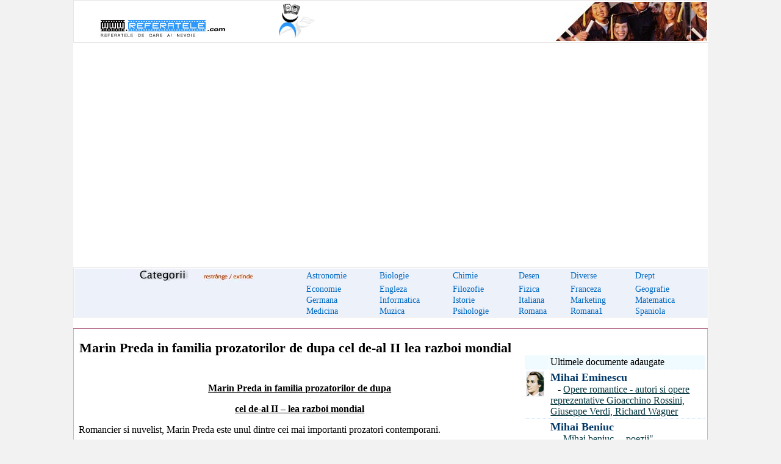

--- FILE ---
content_type: text/html; charset=iso-8859-1
request_url: https://www.referatele.com/referate/romana/online9/Marin--Preda-in-familia-prozatorilor-de-dupa-cel-de-al-II-lea-razboi-mondial-referatele-com.php
body_size: 8607
content:
<!DOCTYPE html>
<html lang="ro"><head> <title>Marin  Preda in familia prozatorilor de dupa cel de-al II lea razboi mondial</title>
<meta name=viewport content="width=device-width, initial-scale=1"><meta http-equiv="Content-Type" content="text/html; charset=iso-8859-1"><meta name="description" content="Marin  Preda in familia prozatorilor de dupa cel de-al II lea razboi mondial"><meta name="keywords" content="Marin  Preda in familia prozatorilor de dupa cel de-al II lea razboi mondial comentariu la astronomie, de, despre, din, in, caracterizare, rezumat"><link Rel="stylesheet" href="../../../rele.css" type="text/css"> 
<script type="text/javascript">
var rowVisible = true;
function toggleDisplay(tbl) {
   var tblRows = tbl.rows;
   for (i = 0; i < tblRows.length; i++) {
      if (tblRows[i].className != "headerRow") {
         tblRows[i].style.display = (rowVisible) ? "none" : "";
      }
   }
   rowVisible = !rowVisible;
}
</script>

<link rel="icon" href="https://www.referatele.com/favicon.ico" type="image/x-icon">
<link rel="shortcut icon" href="https://www.referatele.com/favicon.ico" type="image/x-icon">
</head>
<body>
    
<div id="headline">
      <div class="container">
<div style="text-align:center;"></div>
<table width="100%" align="center" cellpadding="1" cellspacing="0" style="background-color:#E8E5E5">
  <tr><td><div class="Head">
      <table width="100%" border="0" cellspacing="1" cellpadding="1" bgcolor="#FFFFFF">
        <tr><td style="width:28%" align="center" valign="bottom"><a href="https://www.referatele.com" title="Referatele.com - mii de documente online"><img src="../../../images/logo.gif" alt="Logo referate" width="210" height="31" style="border:0px;"></a></td><td style="width:14%" align="center" valign="bottom"><img src="../../../images/carte.gif" width="60" height="58" alt="carte"></td>
		  <td style="width:58%; background-image: url(../../../images/6.jpg); background-repeat: no-repeat; background-position:right;" align="right" valign="bottom"><nav_tablet>
<a href="#" id="menu-icon_tablet"></a>
<div class="MobileMenu"><ul><li><a href="https://www.referatele.com/referate/astronomie/online1/astronomie1.php" class="rele">Astronomie</a></li><li><a href="https://www.referatele.com/referate/biologie/online1/biologie1.php" class="rele">Biologie</a></li><li><a href="https://www.referatele.com/referate/chimie/online1/chimie1.php" class="rele">Chimie</a></li><li><a href="https://www.referatele.com/referate/desen/online1/desen1.php" class="rele">Desen</a></li><li><a href="https://www.referatele.com/referate/diverse/online1/diverse1.php" class="rele">Diverse</a></li><li><a href="https://www.referatele.com/referate/drept/online1/drept1.php" class="rele">Drept</a></li><li><a href="https://www.referatele.com/referate/economie/online1/economie1.php" class="rele">Economie</a></li><li><a href="https://www.referatele.com/referate/engleza/online1/engleza1.php" class="rele">Engleza</a></li><li><a href="https://www.referatele.com/referate/filozofie/online1/filozofie1.php" class="rele">Filozofie</a></li><li><a href="https://www.referatele.com/referate/fizica/online1/fizica1.php" class="rele">Fizica</a></li><li><a href="https://www.referatele.com/referate/franceza/online1/franceza1.php" class="rele">Franceza</a></li><li><a href="https://www.referatele.com/referate/geografie/online1/geografie1.php" class="rele">Geografie</a></li><li><a href="https://www.referatele.com/referate/germana/online1/germana1.php" class="rele">Germana</a></li><li><a href="https://www.referatele.com/referate/informatica/online1/informatica1.php" class="rele">Informatica</a></li><li><a href="https://www.referatele.com/referate/istorie/online1/istorie1.php" class="rele">Istorie</a></li><li><a href="https://www.referatele.com/referate/italiana/online1/italiana1.php" class="rele">Italiana</a></li><li><a href="https://www.referatele.com/referate/marketing/online1/marketing1.php" class="rele">Marketing</a></li><li><a href="https://www.referatele.com/referate/matematica/online1/matematica1.php" class="rele">Matematica</a></li><li><a href="https://www.referatele.com/referate/medicina/online1/medicina1.php" class="rele">Medicina</a></li><li><a href="https://www.referatele.com/referate/muzica/online1/muzica1.php" class="rele">Muzica</a></li><li><a href="https://www.referatele.com/referate/psihologie/online1/psihologie1.php" class="rele">Psihologie</a></li><li><a href="https://www.referatele.com/referate/romana/online1/romana1.php" class="rele">Romana</a></li><li><a href="https://www.referatele.com/referate/romana/online1/romana_cont.php" class="rele">Romana1</a></li><li><a href="https://www.referatele.com/referate/spaniola/online1/spaniola1.php" class="rele">Spaniola</a></li></ul>

</div>
</nav_tablet></td></tr></table></div></td></tr></table><br><div style="text-align:center;"><br>
<div style="overflow:auto; width:100%; height:320px; box-sizing: border-box; display: block;">
<script async src="https://pagead2.googlesyndication.com/pagead/js/adsbygoogle.js?client=ca-pub-1742330697564691"
     crossorigin="anonymous"></script>
<ins class="adsbygoogle"
     style="display:block"
     data-ad-client="ca-pub-1742330697564691"
     data-ad-slot="4801642955"
     data-ad-format="auto"
     data-full-width-responsive="true"></ins>
<script>
     (adsbygoogle = window.adsbygoogle || []).push({});
</script>
</div>
<br>
<script async src="https://www.googletagmanager.com/gtag/js?id=G-TGKPMWPY9F"></script>
<script>
  window.dataLayer = window.dataLayer || [];
  function gtag(){dataLayer.push(arguments);}
  gtag('js', new Date());

  gtag('config', 'G-TGKPMWPY9F');
</script>
</div>
<table width="100%" align="center" cellpadding="1" cellspacing="0" style="background-color:#E8E5E5"><thead><tr><td><div class="Head">
      <table width="100%" border="0" cellpadding="1" cellspacing="0" style="background-color:#EDF1FA" id="theTable"><tr class="headerRow"><td align="center" valign="bottom"><img src="../../../images/materii.jpg" width="122" height="19" alt="referat, proiect, rezumat, caracterizare, lucrare de nota 10 despre: "><img src="../../../images/restrange.jpg" width="90" height="14" onClick="toggleDisplay(document.getElementById('theTable'))"></td><td style="text-align:left; width:125; vertical-align:middle"><a href="https://www.referatele.com/referate/astronomie/online1/astronomie1.php" class="rele">Astronomie</a></td><td style="text-align:left; width:125; vertical-align:middle"><a href="https://www.referatele.com/referate/biologie/online1/biologie1.php" class="rele">Biologie</a></td><td style="text-align:left; width:125; vertical-align:middle"><a href="https://www.referatele.com/referate/chimie/online1/chimie1.php" class="rele">Chimie</a></td><td style="text-align:left; width:125; vertical-align:middle"><a href="https://www.referatele.com/referate/desen/online1/desen1.php" class="rele">Desen</a></td><td style="text-align:left; width:125; vertical-align:middle"><a href="https://www.referatele.com/referate/diverse/online1/diverse1.php" class="rele">Diverse</a></td><td style="text-align:left; width:125; vertical-align:middle"><a href="https://www.referatele.com/referate/drept/online1/drept1.php" class="rele">Drept</a></td></tr><tr><td align="center" valign="bottom">&nbsp;</td><td style="text-align:left; vertical-align:middle"><a href="https://www.referatele.com/referate/economie/online1/economie1.php" class="rele">Economie</a></td><td style="text-align:left; vertical-align:middle"><a href="https://www.referatele.com/referate/engleza/online1/engleza1.php" class="rele">Engleza</a></td><td style="text-align:left; vertical-align:middle"><a href="https://www.referatele.com/referate/filozofie/online1/filozofie1.php" class="rele">Filozofie</a></td><td style="text-align:left; vertical-align:middle"><a href="https://www.referatele.com/referate/fizica/online1/fizica1.php" class="rele">Fizica</a></td><td style="text-align:left; vertical-align:middle"><a href="https://www.referatele.com/referate/franceza/online1/franceza1.php" class="rele">Franceza</a></td><td style="text-align:left; vertical-align:middle"><a href="https://www.referatele.com/referate/geografie/online1/geografie1.php" class="rele">Geografie</a></td></tr><tr><td align="center" valign="bottom">&nbsp;</td><td style="text-align:left; vertical-align:middle"><a href="https://www.referatele.com/referate/germana/online1/germana1.php" class="rele" >Germana</a></td><td style="text-align:left; vertical-align:middle"><a href="https://www.referatele.com/referate/informatica/online1/informatica1.php" class="rele">Informatica</a></td><td style="text-align:left; vertical-align:middle"><a href="https://www.referatele.com/referate/istorie/online1/istorie1.php" class="rele">Istorie</a></td><td style="text-align:left; vertical-align:middle"><a href="https://www.referatele.com/referate/italiana/online1/italiana1.php" class="rele">Italiana</a></td><td style="text-align:left; vertical-align:middle"><a href="https://www.referatele.com/referate/marketing/online1/marketing1.php" class="rele">Marketing</a></td><td style="text-align:left; vertical-align:middle"><a href="https://www.referatele.com/referate/matematica/online1/matematica1.php" class="rele">Matematica</a></td></tr><tr><td align="center" valign="bottom">&nbsp;</td><td style="text-align:left; vertical-align:middle"><a href="https://www.referatele.com/referate/medicina/online1/medicina1.php" class="rele">Medicina</a></td><td style="text-align:left; vertical-align:middle"><a href="https://www.referatele.com/referate/muzica/online1/muzica1.php" class="rele">Muzica</a></td><td style="text-align:left; vertical-align:middle"><a href="https://www.referatele.com/referate/psihologie/online1/psihologie1.php" class="rele">Psihologie</a></td><td style="text-align:left; vertical-align:middle"><a href="https://www.referatele.com/referate/romana/online1/romana1.php" class="rele">Romana</a></td><td style="text-align:left; vertical-align:middle"><a href="https://www.referatele.com/referate/romana/online1/romana_cont.php" class="rele">Romana1</a></td><td style="text-align:left; vertical-align:middle"><a href="https://www.referatele.com/referate/spaniola/online1/spaniola1.php" class="rele">Spaniola</a></td></tr>		</table></div></td></tr>  </thead></table><br>	</div>
</div>
		 
<div id="headline">
    <div class="container">
      <div id="stanga">
				<h1>Marin  Preda in familia prozatorilor de dupa cel de-al II lea razboi mondial</h1>
		<div style="float:left; padding-right:5px"><br></div>		<br>		
		<div style="border-bottom:thin #9CC4F9 dotted; text-align:justify">
               <p style="text-align:justify;"> <span class="style26">
<p align= "center"><b><u>Marin  Preda in familia prozatorilor de dupa</u></b></p>
<p align= "center"><b><u>cel de-al II &ndash; lea razboi mondial</u></b></p>
<p style="text-align:justify;" style="text-indent: 42pt;">Romancier si nuvelist, Marin Preda este unul dintre cei mai importanti prozatori contemporani.</p>
<p style="text-align:justify;" style="text-indent: 42pt;"> Nuvelele din volumul  <u>Intalnirea din pamanturi</u> anticipeaza, in majoritatea, lor romanul <u>Morometii</u>. Marin Preda nu e Moromete si nici nu-l creeaza pe acesta dupa chipul si asemanarea lui. Scriitorul este mai degraba acela care-si imita eroul. Nuvelele arata ca Moromete nu exista de la inceput, ca autorul il descopera treptat, ca si cum propriul personaj i s-ar releva cu incetul. Marin Preda devine, in raport cu opera lui, morometian, pe masura ce Moromete insusi devine, in raport cu lumea lui, morometian. 17291vzk38zpz1z </p> <div align="right">
<br>
<div style="overflow:auto; width:700px; height:460px; box-sizing: border-box; display: block;">
<div id = "vdo_ai_div"></div><script>(function(v,d,o,ai){ai=d.createElement('script');ai.defer=true;ai.async=true;ai.src=v.location.protocol+o;d.head.appendChild(ai);})(window, document, '//a.vdo.ai/core/referatele/vdo.ai.js');</script>
</div>
<br>
</div>
<p style="text-align:justify;" style="text-indent: 42pt;">Nuvela <u>Intalnirea din Pamanturi</u> descrie o criza a virilitatii. Dugu o vede pe Drina, goala, scaldandu-se, si se bate pentru ea cu Achim. Disputa dintre cei doi parodiaza usor cavalerismul medieval. In <u>La Camp</u>, doi flacai dau de o fata dormind sub un tufan si o violeaza. In <u>Colina</u>, un baiat e surprins pe camp de o negura deasa si are vedenii. Toate sunt naratiuni obisnuite, care abia daca lasa sa se banuiasca placerea povestirii de mai tarziu. Violenta este aici expresia unei inocente, a unei puritati : Dugu, Drina, cei doi ciobani sunt niste candizi si, pe aceasta linie, rude de departe cu Moromete. In <u>Calul</u>, personajul se teme parca se recunoasca de la inceput ca-si va omori calul : el se simte oarecum vinovat fata de animal si se amageste ascunzandu-si scopul drumului sau matinal, amanand constiinta crimei. Este tipica in <u>Calul</u> miscarea inceata a naratiunii, parca indiferenta, meticuloasa, impiedicata. Patanghel din <u>O adunare linistita</u> este dintr-odata uimitor de asemanator cu Moromete. El este aici adevaratul povestitor, substituindu-se autorului. Patanghel pregateste meticulos efectele istorisirii. Amanarea, ocolurile tin de o anume placere a personajului de a-si crea si regiza spectacolele. Odata cu aparitia acestei nuvele, apare in opera lui Marin Preda spiritul socratic, pretuirea valorilor libertatii, incercarea de a sustrage de sub fatalitatea determinarilor elementare.</p>
<p style="text-align:justify;" style="text-indent: 42pt;">Marin Preda sfarseste prin a-si imita personajul, procedand ca el. Moromtianismul profund al operei consta in acest transfer : autorul imprumuta de la eroul lui gesturi, cuvinte, un fel de a fi.</p>
<p style="text-align:justify;" style="text-indent: 42pt;"><u>Desfasurarea</u> apare in 1952 si este o replica dialectica, cu mult sub nivelul <i>Morometilor, </i>la tema timpului rabdator. Ilie Barbu pare un morometian de data recenta. In fond, nuvela e, sub raport tipologic, o varianta a romanului. Sub acelasi raport romanul o copleseste insa. Tipologic, ea e anulata de roman. Toate reactiile morometiene ale lui Ilie Barbu dintr-o anume faza a lui sunt retopite si &ldquo;inghitite&rdquo; de roman la un nivel artistic superior. Ilie Barbu este in literatura lui Marin Preda, primul erou activ.</p>
<p style="text-align:justify;" style="text-indent: 42pt;"> Tema indraznelii va fi amplificata la proportii majore, sociale, in nuvela <u>Indrazneala</u>, unde multe pagini stau sub semnul <i>Morometilor</i>, adaugandu-se insa o incordare surda, plutind amenintatoare deasupra campului unde infruntarea dintre cei doi e descrisa magistral. Evolutia lui Anton Modan merge spre indrazneala actiunii. Nuvela toata este o demonstratie a fortificarii eroului, a constiintei de sine. zp291v7138zppz </p>
<p style="text-align:justify;" style="text-indent: 42pt;">Romanele si nuvelele lui Marin Preda, prin particularitatile psihologice ale personajelor, viziunea lor proprie asupra vietii, limbajul atat de caracteristic, reconstituie o lume puternic impregnata de elemente esentiale specificului nostru national. De aceea surprinde, poate, faptul ca autorul <i>Morometilor</i> se inspira, in nuvela <u>Friguri</u>, dintr-un alt mediu si dintr-un spatiu geografic diferit de al nostru. Autorul s-a inspirat din lupta de eliberare dusa de patriotii din Vietnam si nu urmareste aspecte exterioare, decorative, ci probleme umane profunde, cruciale, care apar in constiinta eroilor. Prin nobletea sufleteasca si omenia care-i caracterizeaza, eroii din nuvela <u>Friguri</u> se integreaza universului artistic al lui Marin Preda. Cunoscator al psihologiei oamenilor din popor, autorul a descoperit in imensa lor simplitate o nebanuita maretie, care n-are insa in ea nimic spectaculos. Subiectul propriu-zis al nuvelei il constituie, de fapt, relatarea vietii eroului in rastimpul in care el se straduieste sa-si indeplineasca misiunea. Poveste vietii lui Nang e aparent simpla. Fiu al unor tarani nevoiasi, el a avut &ldquo;una din acele copilarii care trebuie uitate, fiindca altfel nu se poate suporta&rdquo;. Ramas orfan la o varsta frageda, ajunge de timpuriu in armata, devenind un luptator devotat pentru independenta nationala. Misiunea pe care trebuie sa o indeplineasca presupune abilitate si eforturi supraomenesti. Obstacolele pe care trebuie sa le infrunte sunt nespus de grele. Nang ramane o frumoasa figura de luptator patriot, un personaj de actiune care imbogateste galeria eroilor lui Marin Preda, in general mai inchisi in ei, mai framantati. Ca structura psihologica, el nu e din spita medievala a lui Moromete, ci mai sigur din aceea a lui Ilie Barbu si Anton Modan, dupa momentul regasirii constiintei propriei demnitati umane, cand se &ldquo;desfasoara&rdquo; si se &ldquo;incalzesc&rdquo;.</p>
<p style="text-align:justify;" style="text-indent: 42pt;">Romanul <u>Risipitorii</u> a aparut in 1962 si reprezinta pentru Marin Preda trecerea de la stilul epic indirect la stilul epic direct, acela care da posibilitatea autorului sa-si exprime ideile fara a mai recurge la limbajul personajelor. Prozatorul stie mai mult decat eroii sai si, intervenind in dialogul cartii, devine el insusi un personaj si anume personajul cel mai bine plasat pentru a judeca pe celelalte si a da faptelor, la urma, o viziune unitara, coerenta. <u>Risipitorii</u> constituie, deci, in multe privinte, o carte de experiment si faptul ca Marin Preda a dat trei versiuni arata ca la dificultatile demersului s-au adaugat si o nemultumire de ordin estetic fata de solutiile initiale. Asa cum se prezinta in forma definitiva, <u>Risipitorii</u> este romanul unei familii si, lucru nou la Marin Preda, romanul unui sentiment. El acopera o mare arie sociala si se intinde pe spatiul a doua generatii : parintii (Petre si Rodica Sterian, Toma Sterian) si  copii (Constanta, Vale, Gabi, dr. Munteanu, Mimi Arvanitache). Materia romanului o constituie dramele copiilor si, analizandu-le, talentul lui Marin Preda isi regaseste forta lui reala.</p> <div align="left">
</div> 
<p style="text-align:justify;" style="text-indent: 42pt;">Volumul al II-lea al <i>Morometilor</i> apare dupa mai bine de un deceniu de la aparitia celui dintai, in anul 1967. Actiunea lui este grupata in jurul anului 1950. Moromete dinainte, devenit punct de referinta literara, e mai viu, mai fascinant, de o mai inalta spiritualitate decat cel de acum, mohorat, fara stralucire, ca un general trecut in rezerva. Romanul nu este cu totul detasat de primul, dar e scris altfel, cu alta tehnica epica si la alta varsta spirituala. Intre primul si al doilea volum, prozatorul a scris si altfel de literatura, a cunoscut alte forme epice, contactul lui cu proza occidentala nu a ramas fara consecinte pe plan epic. Si in volumul al II-lea, <u>Morometii</u> ramane romanul lui Ilie Moromete, desi cartea vizeaza o relatie sociala mai intinsa si chiar o epoca in totalitatea ei. Ce se impune insa si da o impresie de neuitat e destinul batranului taran, trecut prin multe, iesit din zona de umbra in care o existenta sociala nemiloasa il aruncase. In epoca de tranzitie, Moromete dispare ca erou activ. Personajul are aici un destin mediocru iar evenimentele il coplesesc. Cand totul pare iremediabil pierdut si Moromete joaca farsa imbolnavirii, personajul capata aura tragica pe care o pierduse. In momentul cand Moromete se ridica din inchipuita lui boala si pune mana pe par pentru a face ordine in familie, el iese din zodia mediocra in care traise pana atunci si redevine eroul tragediei sale. In spatele replicilor formulate cu aceeasi dezinvoltura, se simte ca multumirea eroului nu mai e aceeasi. Rolul lui de stapan absolut, nu-i mai dau siguranta de inainte. Rolul lui de stapan absolut in familie ii fusese retras, feciorii plecati la Bucuresti nu se mai intorc, iar cand tatal, hotarat sa refaca unitatea familiei, ii cheama cu o nefireasca duiosie, refuzul lor ia forme neasteptate. Catrina il paraseste si ea, amenintand-ul cu pedepse biblice. Nici un copil nu-l mai asculta si observatiile lui spirituale se intorc impotriva sa. Discutiile dintre Moromete si fiul sau capata sensul unei confruntari intre doua moduri de a concepe viata, in ultima instanta intre doua civilizatii. </p>
<p style="text-align:justify;" style="text-indent: 42pt;">Eroul principal al volumului al doilea e Niculae Moromete. Ilie Moromete e prea putin implicat, el fiind redus la un rol secundar de simplu spectator din afara a faptelor. Descrierea peripetiilor lui Niculae prilejuieste autorului nu numai o pagina vie de istorie, dar si o capodopera de observatie a psihologiei taranesti superioara intr-un moment de mare incordare, de ezitare intre acceptarea necesitatii si refuzul ei.</p>
<p style="text-align:justify;" style="text-indent: 42pt;">In ideea de monografie, vizand o atitudine proprie fata de existenta, in toate actele fundamentale ale vietii, Marin Preda se aproprie de Rebreanu, din directia unei proze in care analiza psihologica e magistrala. <u>Morometii</u> e si sub acest aspect opera unei elaboratii exemplare. </p>
<p style="text-align:justify;" style="text-indent: 42pt;">Romanul <u>Marele singuratic</u> a aparut in 1972 si este o reluare dintr-o alta perspectiva  a romanului <u>Morometii</u>. Prin acesta, Marin Preda revine la romanescul traditional cu o experienta noua. Personajul principal este Niculae, fiul cel mic al lui Moromete. Cunoastem din volumul al II-lea al romanului <u>Morometii</u> istoria esecului sau politic si retragerea sa la o ferma din jurul capitalei. Istoria acestei retrageri este continuata in romanul <u>Marele singuratic</u>. Toate aceste reluari, reveniri, arata ca Marin Preda vrea sa duca pana la capat istoria unei familii si ca biografia personajelor sale nu este incheiata. Figura tatalui apare si in acest roman, desi, este limpede ca romanul e acaparat de problemele fiului. Dar, intotdeauna cand vine vorba de acest personaj, naratiunea capata o vibratie noua, celelalte personaje intrand in umbra. Autorul a imaginat in <u>Marele singuratic</u> un roman cu multiple sensuri simbolice, care comunica, cu o evidenta participare lirica, lucruri esentiale despre om, despre iubire, despre adevar.</p>
<p style="text-align:justify;" style="text-indent: 42pt;">Marin Preda, prin toata opera sa, a cultivat o literatura inspirata din realitatile contemporane, abordand teme morale sau existentiale intr-un stil epic de mare densitate, care a asezat  proza romaneasca pe terenul solid al observatiei psihologice.</p>
<p style="text-align:justify;" style="text-indent: 42pt;">&nbsp;</p><p style="text-align:right;">Bibliografie:       Biblioteca Critica, Marin Preda, Editura Eminescu, Bucuresti, 1976</p>
<p style="text-align:right;">Scriitori romani de azi, Editura &ldquo;Cartea Romaneasca&rdquo;, 1974</p><p style="text-align:justify;" style="text-indent: 42pt;"> </p> </span></p>
               </div>
			<div id="jos_stanga">
			
<br>
<div style="overflow:auto; width:700px; height:150px; box-sizing: border-box; display: block;">
<div align="center"><a href="https://www.ecoduri.com" title="eCoduri.com - coduri postale, contabile, CAEN sau bancare" target="_blank">ECoduri.com - Coduri postale - adresa, caen, cor</a><br><br><a href="https://www.referatele.com/politica-confidentialitate.php" title="Politica de confidentialitate">Politica de confidentialitate</a></div>
</div>
<br>
<br><br><div align="center">Copyright <a href="#" title="Copierea in vederea republicarii a acestor materiale este interzisa fara o intelegere preliminara cu https://www.referatele.com. Fiecare referat are vizibil si ascuns semnatura noastra!">©</a>  <a href="https://www.referatele.com/ro/contact.php">Contact</a> | <a href="https://www.referatele.com/ro/adauga-referat.php">Trimite document</a>	
</div>			
			</div>
			<div id="jos_dreapta">
						</div>			
		</div>	
		<div id="dreapta">
				<br><br><table width="100%" border="0" cellspacing="1" cellpadding="2"><tr><td width="13%" valign="top" style="border-bottom:1px dotted #D5EAFF; background-color:#F0FBFF;"></td><td width="87%" valign="top" style="border-bottom:1px dotted #D5EAFF; background-color:#F0FBFF; text-align:left;"><div style="font-size:16px">Ultimele documente adaugate</div></td></tr><tr><td width="13%" valign="top" style="border-bottom:1px dotted #D5EAFF;"><img src="https://www.referatele.com/referate/romana/Mihai-Eminescu/images/Mihai-Eminescu.jpg" width="30" alt="Mihai Eminescu"></td><td width="87%" valign="top" style="border-bottom:1px dotted #D5EAFF; text-align:left;"><a href="https://www.referatele.com/referate/romana/Mihai-Eminescu/index.php" class="meniudr" title="Mihai Eminescu opera si activitatea literara">Mihai Eminescu</a><br>&nbsp;&nbsp; - <a href="https://www.referatele.com/referate/noi/romana/opere-romantice--autori-si-opere-reprezentative746.php" title="Opere romantice - autori si opere reprezentative  Gioacchino Rossini, Giuseppe Verdi, Richard Wagner ">Opere romantice - autori si opere reprezentative  Gioacchino Rossini, Giuseppe Verdi, Richard Wagner </a></td></tr><tr><td width="13%" valign="top" style="border-bottom:1px dotted #D5EAFF;"></td><td width="87%" valign="top" style="border-bottom:1px dotted #D5EAFF; text-align:left;"><a href="https://www.referatele.com/referate/romana/Mihai-Beniuc/index.php" class="meniudr" title="Mihai Beniuc opera si activitatea literara">Mihai Beniuc</a><br>&nbsp;&nbsp; - <a href="https://www.referatele.com/referate/noi/romana/mihai-beniuc--poezii629.php" title="Mihai beniuc - „poezii"">Mihai beniuc - „poezii"</a></td></tr><tr><td width="13%" valign="top" style="border-bottom:1px dotted #D5EAFF;"><img src="https://www.referatele.com/referate/romana/Mihai-Eminescu/images/Mihai-Eminescu.jpg" width="30" alt="Mihai Eminescu"></td><td width="87%" valign="top" style="border-bottom:1px dotted #D5EAFF; text-align:left;"><a href="https://www.referatele.com/referate/romana/Mihai-Eminescu/index.php" class="meniudr" title="Mihai Eminescu opera si activitatea literara">Mihai Eminescu</a><br>&nbsp;&nbsp; - <a href="https://www.referatele.com/referate/noi/romana/mihai-eminescu-234.php" title="Mihai eminescu - student la berlin">Mihai eminescu - student la berlin</a></td></tr><tr><td width="13%" valign="top" style="border-bottom:1px dotted #D5EAFF;"><img src="https://www.referatele.com/referate/romana/Mircea-Eliade/images/Mircea-Eliade.jpg" width="30" alt="Mircea Eliade"></td><td width="87%" valign="top" style="border-bottom:1px dotted #D5EAFF; text-align:left;"><a href="https://www.referatele.com/referate/romana/Mircea-Eliade/index.php" class="meniudr" title="Mircea Eliade opera si activitatea literara">Mircea Eliade</a><br>&nbsp;&nbsp; - <a href="https://www.referatele.com/referate/noi/romana/mircea-eliade--mioara-nazdravana138.php" title=" Mircea Eliade - Mioara Nazdravana (miori&#355;a)"> Mircea Eliade - Mioara Nazdravana (miori&#355;a)</a></td></tr><tr><td width="13%" valign="top" style="border-bottom:1px dotted #D5EAFF;"><img src="https://www.referatele.com/referate/romana/Vasile-Alecsandri/images/Vasile-Alecsandri.jpg" width="30" alt="Vasile Alecsandri"></td><td width="87%" valign="top" style="border-bottom:1px dotted #D5EAFF; text-align:left;"><a href="https://www.referatele.com/referate/romana/Vasile-Alecsandri/index.php" class="meniudr" title="Vasile Alecsandri opera si activitatea literara">Vasile Alecsandri</a><br>&nbsp;&nbsp; - <a href="https://www.referatele.com/referate/noi/romana/chirita-in-provintie-de856.php" title="Chirita in provintie de  Vasile  Alecsandri -expunerea subiectului">Chirita in provintie de  Vasile  Alecsandri -expunerea subiectului</a></td></tr><tr><td width="13%" valign="top" style="border-bottom:1px dotted #D5EAFF;"><img src="https://www.referatele.com/referate/romana/Emil-Girlenu/images/Emil-Girlenu.jpg" width="30" alt="Emil Girlenu"></td><td width="87%" valign="top" style="border-bottom:1px dotted #D5EAFF; text-align:left;"><a href="https://www.referatele.com/referate/romana/Emil-Girlenu/index.php" class="meniudr" title="Emil Girlenu opera si activitatea literara">Emil Girlenu</a><br>&nbsp;&nbsp; - <a href="https://www.referatele.com/referate/noi/romana/dragoste-de-viata-de229.php" title="Dragoste de viata de  Jack London">Dragoste de viata de  Jack London</a></td></tr><tr><td width="13%" valign="top" style="border-bottom:1px dotted #D5EAFF;"><img src="https://www.referatele.com/referate/romana/Ion-Luca-Caragiale/images/Ion-Luca-Caragiale.jpg" width="30" alt="Ion Luca Caragiale"></td><td width="87%" valign="top" style="border-bottom:1px dotted #D5EAFF; text-align:left;"><a href="https://www.referatele.com/referate/romana/Ion-Luca-Caragiale/index.php" class="meniudr" title="Ion Luca Caragiale opera si activitatea literara">Ion Luca Caragiale</a><br>&nbsp;&nbsp; - <a href="https://www.referatele.com/referate/noi/romana/triumful-talentului-reproducere-de236.php" title="Triumful talentului… (reproducere) de  Ion Luca Caragiale">Triumful talentului… (reproducere) de  Ion Luca Caragiale</a></td></tr><tr><td width="13%" valign="top" style="border-bottom:1px dotted #D5EAFF;"><img src="https://www.referatele.com/referate/romana/Mircea-Eliade/images/Mircea-Eliade.jpg" width="30" alt="Mircea Eliade"></td><td width="87%" valign="top" style="border-bottom:1px dotted #D5EAFF; text-align:left;"><a href="https://www.referatele.com/referate/romana/Mircea-Eliade/index.php" class="meniudr" title="Mircea Eliade opera si activitatea literara">Mircea Eliade</a><br>&nbsp;&nbsp; - <a href="https://www.referatele.com/referate/noi/romana/fantasticul-in-proza-lui-mircea-eliade--la-tiganci258.php" title="Fantasticul in proza lui Mircea Eliade - La tiganci">Fantasticul in proza lui Mircea Eliade - La tiganci</a></td></tr><tr><td width="13%" valign="top" style="border-bottom:1px dotted #D5EAFF;"><img src="https://www.referatele.com/referate/romana/Mihai-Eminescu/images/Mihai-Eminescu.jpg" width="30" alt="Mihai Eminescu"></td><td width="87%" valign="top" style="border-bottom:1px dotted #D5EAFF; text-align:left;"><a href="https://www.referatele.com/referate/romana/Mihai-Eminescu/index.php" class="meniudr" title="Mihai Eminescu opera si activitatea literara">Mihai Eminescu</a><br>&nbsp;&nbsp; - <a href="https://www.referatele.com/referate/noi/romana/personalitate-creatoare-si-figura-a-spiritului-creator-emine135.php" title="„Personalitate creatoare” si „figura a spiritului creator” eminescian">„Personalitate creatoare” si „figura a spiritului creator” eminescian</a></td></tr><tr><td width="13%" valign="top" style="border-bottom:1px dotted #D5EAFF;"><img src="https://www.referatele.com/referate/romana/George-Calinescu/images/George-Calinescu.jpg" width="30" alt="George Calinescu"></td><td width="87%" valign="top" style="border-bottom:1px dotted #D5EAFF; text-align:left;"><a href="https://www.referatele.com/referate/romana/George-Calinescu/index.php" class="meniudr" title="George Calinescu opera si activitatea literara">George Calinescu</a><br>&nbsp;&nbsp; - <a href="https://www.referatele.com/referate/noi/romana/enigma-otiliei-de-george-calinescu--geneza-subiectul-si-tema343.php" title="Enigma Otiliei de George Calinescu - geneza, subiectul si tema romanului">Enigma Otiliei de George Calinescu - geneza, subiectul si tema romanului</a></td></tr></table><br>
<br>
<br>
<div style="overflow:auto; width:300px; height:60px; box-sizing: border-box; display: block;">
<a href="https://www.referatele.com/scriitori-romani.php" title="Marii scriitori romani"><div style="font-size:16px">Scriitori romani</div></a>
</div>
<br>
<br>
<br>
<div style="overflow:auto; width:300px; height:450px; box-sizing: border-box; display: block;">
<SCRIPT LANGUAGE="javascript" src="https://www.esinonime.com/functie_sinonimul_zilei.js"></SCRIPT>
</div>
<br>
				</div>		
  </div>
</div>			
</body></html>

--- FILE ---
content_type: text/html; charset=utf-8
request_url: https://www.google.com/recaptcha/api2/aframe
body_size: 266
content:
<!DOCTYPE HTML><html><head><meta http-equiv="content-type" content="text/html; charset=UTF-8"></head><body><script nonce="MJ8jpKZcVoQv5mdcof6Dhw">/** Anti-fraud and anti-abuse applications only. See google.com/recaptcha */ try{var clients={'sodar':'https://pagead2.googlesyndication.com/pagead/sodar?'};window.addEventListener("message",function(a){try{if(a.source===window.parent){var b=JSON.parse(a.data);var c=clients[b['id']];if(c){var d=document.createElement('img');d.src=c+b['params']+'&rc='+(localStorage.getItem("rc::a")?sessionStorage.getItem("rc::b"):"");window.document.body.appendChild(d);sessionStorage.setItem("rc::e",parseInt(sessionStorage.getItem("rc::e")||0)+1);localStorage.setItem("rc::h",'1765160166479');}}}catch(b){}});window.parent.postMessage("_grecaptcha_ready", "*");}catch(b){}</script></body></html>

--- FILE ---
content_type: text/css
request_url: https://www.referatele.com/rele.css
body_size: 1520
content:
body { margin:0; padding:0;background-color:#F2F2F2;  font-size:16x; font-family: Tahoma;}
.table_head {  font-size:14x; background-color:#EEEDE9; color:#FFF;  border: thin #969696 dotted}
A.rele:link {font-size: 14px; TEXT-DECORATION:none; color:#0068C0;}
A.rele:visited {font-size: 14px; TEXT-DECORATION:none; color:#147CD4;}
A.rele:hover {font-size: 14px; TEXT-DECORATION:underline; color:#6EB6F8;}
A.rele2:link {font-size: 18px; TEXT-DECORATION:none; color:#003767;}
A.rele2:visited {font-size: 18px; TEXT-DECORATION:none; color:#003767;}
A.rele2:hover {font-size: 18px; TEXT-DECORATION:underline; color:#05373F;}
.MobileMenu {margin-bottom: 1px;} 
.MobileMenu ul { font-size:18px;   color:#384B6D; margin:0px; padding:5px;} 
.MobileMenu li { background: url(images/dotted.gif) repeat-x bottom; text-align:left; no-repeat left center; padding: 0px 0px 0px 4px; display:block; }
.MobileMenu a:link {background: url(images/l-2_2.gif) no-repeat left center; padding: 5px 0px 3px 15px; display:block; color:#424436;text-decoration:none;font-size:18px;}
.MobileMenu a:visited {background: url(images/l-2_2.gif) no-repeat left center; padding: 5px 0px 3px 15px; display:block; color:#424436;text-decoration:none;font-size:18px;}
.MobileMenu a:hover {background: url(images/l-2_1.gif) no-repeat left center; padding: 5px 0px 3px 15px; display:block; color:#98432E;text-decoration:none;font-size:18px;}
A.autori:link {font-size: 17px; color:#00112D; text-decoration:none; border-bottom:solid; border-bottom-width:1px;  border-color:#F1062C; font-size:16px; padding:1px;}
A.autori:visited {font-size: 17px; color:#405373; text-decoration:none; border-bottom:solid;  border-bottom-width:1px;  border-color:#EA8C9C; font-size:16px; padding:1px;}
A.autori:hover {font-size: 17px;  color:#A4ADBD; text-decoration:none; border-bottom:solid;  border-bottom-width:1px;  border-color:#DDA8B1; font-size:16px; padding:1px;}
table.tabels700 {}
table.tabels700 td {text-align:center;}
table.tabels700 td a:link { padding: 0px 0px 5px 5px; display:block; color:#41A8D5;text-decoration:none;font-size:16px;}
table.tabels700 td a:visited { padding: 0px 0px 5px 5px; display:block; color:#41A8D5;text-decoration:none;font-size:16px;}
table.tabels700 td a:hover { padding: 0px 0px 5px 5px; display:block; color:#5B5B5B;text-decoration:none;font-weight: bold;font-size:16px;}
a {color:#096EC4;}
H1 { color:#000; font-size:22px; font-weight: bold; text-decoration:none; padding:0px; margin:10px 1px 10px 1px;}
.Head {width: 100%;background-color:#FFF; margin:0px; padding: 1px; border: 0px #9CC4F9 solid;} 
td.td-right{background-color:#FFF; BORDER-right: #000 1px solid;}
td.border_left{background-color:#FFF; BORDER-left: #F1F1F1 1px solid;}
div.floatright {float: right;margin:0 0 10px 10px;}
header {background: #FFF;width: 100%;height: 45px;position: relative;top: 0;left: 0;border-bottom: 4px solid #2C98FB;z-index: 100;}
#logo{margin:1px;float: left;width: 200px;height: 50px;background: url(images/logo-mobil.gif) no-repeat center;display:block;}
nav {float: right;padding: 15px;}
nav_tablet {float: right;padding: 0px;}
#menu-icon {display:hidden;width: 40px;height: 30px;background: #EDF1FA url(images/icon-mobile.png) no-repeat center;}
#menu-icon_tablet {display:hidden;width: 40px;height: 30px;background: #EDF1FA url(images/icon-mobile.png) no-repeat center;border-left: 1px solid #EDF1FA;}
a:hover#menu-icon {background-color:#EDF1FA;border-radius: 2px 2px 0 0;}
a:hover#menu-icon_tablet {background-color:#EDF1FA;border-radius: 2px 2px 0 0;}
ul {box-sizing: border-box;width: 99%;}
#headline {padding: 0px;background-color:#FFF;}
#headline #section1 {background-color:#FFF;}
#headline #stanga {background-color:#FFF;padding: 8px;color:#000;font-size:18px;}
#headline ul { font-size:18px; color:#333; margin:0px; padding:5px;}
#headline li { text-align:left; padding: 2px; display:block;}
#headline li a { font-size:18px;}
#headline #dreapta {background-color:#FFF;padding: 6px;color:#000;font-size:18px;}
#headline #dreapta A.meniudr:link {font-size: 22px; TEXT-DECORATION:none; color:#003767; font-weight: bold;}
#headline #dreapta A.meniudr:visited {font-size: 22px; TEXT-DECORATION:none; color:#003767; font-weight: bold;}
#headline #dreapta A.meniudr:hover {font-size: 22px; TEXT-DECORATION:underline; color:#05373F; font-weight: bold;}
#headline #dreapta2 {background-color:#F9F8F8;padding: 1px;color:#333;font-size:18px;}
#headline #section1 #jos_stanga {background-color:#E1DCDC;padding: 5px;font-size:18px;text-align:left;border-bottom: 2px solid #963F12;color:#333;}
#headline #section1 #jos_dreapta {background-color:#E1DCDC;padding: 5px;color:#333;font-size:18px;text-align:left;border-bottom: 2px solid #963F12;}
#headline #dreapta a {color:#05373F;text-decoration:underline;}
#headline #jos_stanga2 {background-color:#E1DCDC;padding: 5px;font-size:16px;text-align:left;}
#headline #jos_dreapta2 {background-color:#E1DCDC;padding: 5px;color:#333;font-size:16px;text-align:left;}
nav_tablet ul, nav_tablet:active ul { display:none;position: absolute;padding: 1px;background: #EDF1FA;border-left: 1px solid #9CC4F9; border-right: 1px solid #9CC4F9; border-bottom: 1px solid #9CC4F9;right: 5px;top: 61px;width: 25%;border-radius: 1px 0 1px 1px;}
nav_tablet li {	text-align: center;width: 100%;padding: 5px 0;margin:0;}
nav_tablet:hover ul {display:block;} 	  

@media only screen and (max-width : 830px) {
thead tr { position: absolute; top: -9999px; left: -9999px; }
#menu-icon {display:inline-block;}
#menu-icon_tablet {display:inline-block;}
nav ul, nav:active ul { display:none;position: relative;padding: 1px;background: #EDF1FA;border-left: 1px solid #9CC4F9; border-right: 1px solid #9CC4F9; border-bottom: 1px solid #9CC4F9;right: 10px; left: 2px;top: 1px;width: 100%;border-radius: 1px 0 1px 1px;}
nav li {text-align: center;width: 100%;padding: 5px 0;margin:0;}
nav:hover ul {display:block;}
}
@media only screen and (min-width : 830px) {
header {position: absolute;}
#headline {padding: 0;color:#000;background-color:#F2F2F2;font-size:14px;background-image:url(images/up-bk.jpg);background-repeat:repeat-x; background-position:top;}
#headline #section1 {background-color:#FFF;width: 100%;box-sizing: border-box;}	 
#headline #stanga {float: left; width: 71%;font-size:16px;box-sizing: border-box;padding-right: 5px;background-color:#FFF;color:#000;border-left: 1px solid #9CC4F9;border-top: 1px solid #9CC4F9;}
#headline #dreapta a {color:#05373F;text-decoration:underline;}
#headline ul { font-size:16px; color:#333; margin:0px; padding:5px;} 
#headline li { text-align:left; padding: 2px; display:block; }
#headline li a { font-size:16px; }
#headline #dreapta {float:right;padding-left: 1px;padding-right: 2px;width: 29%;box-sizing: border-box;font-size:16px;background-color:#FFF;border-right: 1px solid #9CC4F9;border-top: 1px solid #9CC4F9;font-size:16px;}
#headline #dreapta a {color:#05373F;text-decoration:underline;}
#headline #dreapta A.meniudr:link {font-size: 18px; TEXT-DECORATION:none; color:#003767;}
#headline #dreapta A.meniudr:visited {font-size: 18px; TEXT-DECORATION:none; color:#003767;}
#headline #dreapta A.meniudr:hover {font-size: 18px; TEXT-DECORATION:underline; color:#05373F;}
#headline #section1 #jos_stanga {float: left; width: 50%;font-size:14px; text-align:left;box-sizing: border-box;padding-right: 2px;background-color:#FFF;border-bottom: 2px solid #FFF;color:#333;}
#headline #section1 #jos_dreapta {float:right;text-align:center;padding: 2px;width: 50%;box-sizing: border-box;font-size: 14px; text-align:left;background-color:#FFF;border-bottom: 2px solid #FFF;color:#333;}
#headline #jos_stanga2 {float: left; width: 50%;font-size:14px; text-align:left;box-sizing: border-box;padding-right: 2px;background-color:#FFF;border-bottom: 2px solid #FFF;}
#headline #jos_dreapta2 {float:right;padding: 2px;width: 50%;box-sizing: border-box;font-size: 14px; text-align:left;background-color:#FFF;border-bottom: 2px solid #FFF;}
.container {margin:auto;max-width: 1040px;background-color:#FFF;color:#939346;border-bottom: 1px solid #E41B1B;}
}
@media print {#headline #stanga #jos_stanga, #jos_dreapta{display:none;}
#headline #dreapta {display:none;}}

--- FILE ---
content_type: application/javascript
request_url: https://www.esinonime.com/functie_sinonimul_zilei.js
body_size: 367
content:
document.write('<div style="float:left; padding: 10px; width: 99%; box-sizing: border-box; color: #333333; border: 5px #826CF1 solid;"><div style="padding: 2px; width: 100%; box-sizing: border-box; font-size: 12px;"><font size="5">SINONIMUL ZILEI</font> <br /> 08-Dec, 2025<br /><br /><font size="4">Stii care este sinonimul corect pentru cuvantul <em><strong><a href="https://www.esinonime.com/sinonim/gamela.php" target="_blank" title="sinonim gamela" style="color:#0043BD; font-size: 16px;">gamela</a></strong></em> ?</font><br /><br /></div><div style="padding: 15px; text-align:center; width: 100%; vertical-align:middle; box-sizing: border-box;"><ul><li style="padding: 8px 3px 8px 3px; margin: 5px 5px 5px 5px; border: 1px #999999 dashed; text-align:center; font-size: 16px;">favoriti</li><li style="padding: 8px 3px 8px 3px; margin: 5px 5px 5px 5px; border: 1px #999999 dashed; text-align:center; font-size: 16px;">canistra</li><li style="padding: 8px 3px 8px 3px; margin: 5px 5px 5px 5px; border: 1px #999999 dashed; text-align:center; font-size: 16px;"> garnita</li><li style="padding: 8px 3px 8px 3px; margin: 5px 5px 5px 5px; border: 1px #999999 dashed; text-align:center; font-size: 16px;">gineceu</li></ul><a href="https://www.esinonime.com/sinonimul-zilei/2025-12-08-gamela.php">AFLA RASPUNSUL CORECT!</a></div></div>');